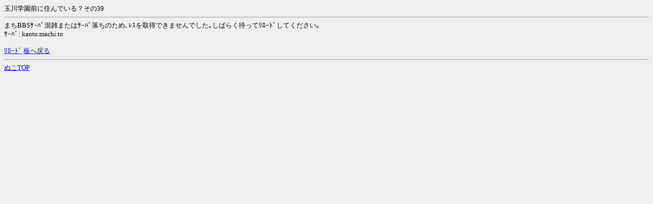

--- FILE ---
content_type: text/html; charset=Shift_JIS
request_url: http://n2ch.net/r/-/machi_tama/1361180688/?id=4JGtjfiw&m=c&ar=9_1&guid=ON
body_size: 411
content:
<HTML><HEAD><TITLE>ｴﾗｰ</TITLE><META HTTP-EQUIV="Content-Type" CONTENT="text/html; charset=Shift_JIS"></HEAD><BODY BGCOLOR="#EFEFEF"><FONT SIZE="-1">玉川学園前に住んでいる？その39<HR>まちBBSｻｰﾊﾞ混雑またはｻｰﾊﾞ落ちのため､ﾚｽを取得できませんでした｡しばらく待ってﾘﾛｰﾄﾞしてください｡<BR>ｻｰﾊﾞ: kanto.machi.to<BR><BR><A HREF="./?id=4JGtjfiw&m=c&guid=ON">ﾘﾛｰﾄﾞ</A> <A HREF="/t/-/machi_tama/?guid=ON">板へ戻る</A><HR><A HREF="/?guid=ON">ぬこTOP</A></FONT></BODY></HTML>
